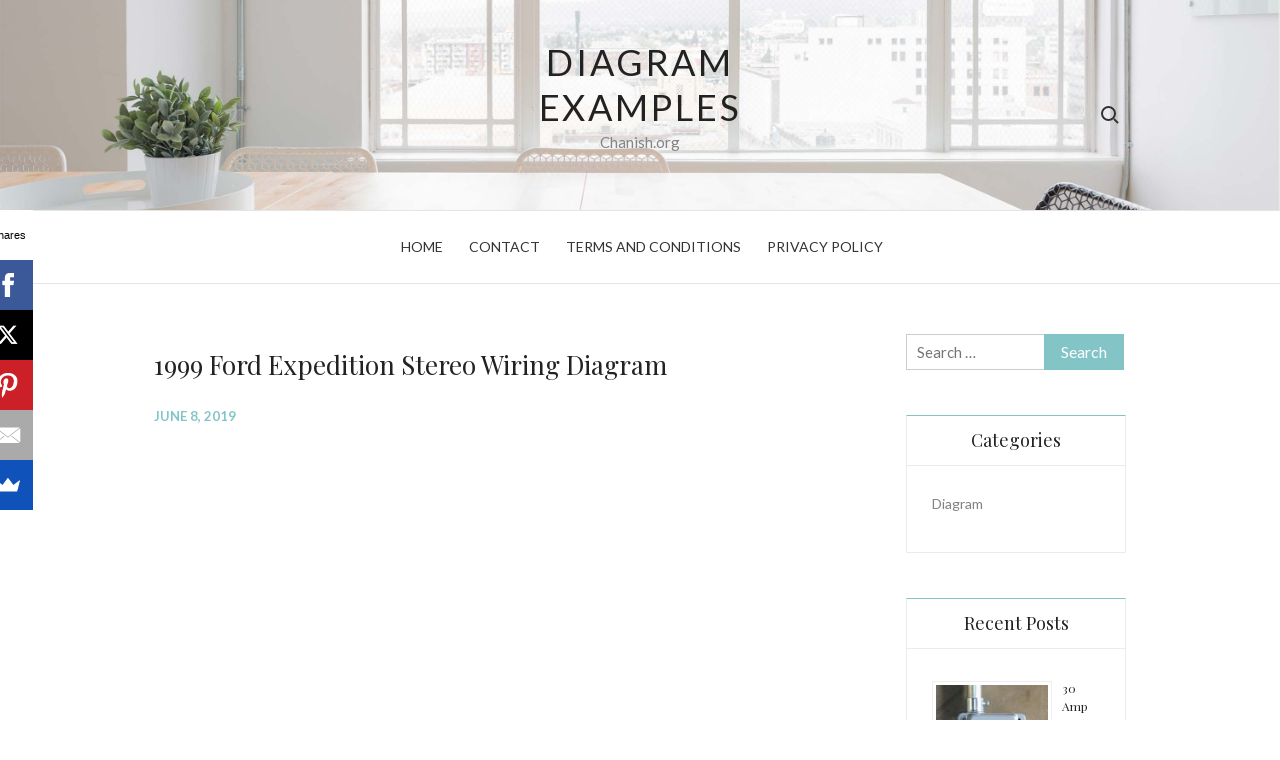

--- FILE ---
content_type: text/html; charset=UTF-8
request_url: https://www.chanish.org/1999-ford-expedition-stereo-wiring-diagram/
body_size: 12222
content:
<!doctype html><html dir="ltr" lang="en-US"><head><meta charset="UTF-8"><link rel="preconnect" href="https://fonts.gstatic.com/" crossorigin /><meta name="viewport" content="width=device-width"><link rel="profile" href="https://gmpg.org/xfn/11"> <script async>(function(s,u,m,o,j,v){j=u.createElement(m);v=u.getElementsByTagName(m)[0];j.async=1;j.src=o;j.dataset.sumoSiteId='4ddb8e16d5ca6144938855dd6201a9104f454903a1668f93502965e12e409d6c';v.parentNode.insertBefore(j,v)})(window,document,'script','//load.sumo.com/');</script><script async src="//pagead2.googlesyndication.com/pagead/js/adsbygoogle.js"></script> <script>(adsbygoogle = window.adsbygoogle || []).push({
          google_ad_client: "ca-pub-8323071713386903",
          enable_page_level_ads: true
     });</script> <meta name="google-site-verification" content="uXSqI0Z9Qv-Ylea1D08Q3R3fFciiMIElJz7U-c417gA" /><title>1999 Ford Expedition Stereo Wiring Diagram</title><meta name="description" content="1998 Ford Expedition Stereo Wiring Diagram . 1998 ford expedition premium radio wiring diagram 1998 ford expedition mach audio wiring diagram 1998 ford expedition radio wiring diagram 1998 ford expedition stereo wiring diagram2005 chevy silverado trailer wiring harness diagram kawasaki jet ski fuel filter casablanca remote wiring diagram diagram of fuse box for 2002 kia" /><meta name="robots" content="max-snippet:-1, max-image-preview:large, max-video-preview:-1" /><meta name="author" content="Marisol"/><link rel="canonical" href="https://www.chanish.org/1999-ford-expedition-stereo-wiring-diagram/" /><meta name="generator" content="All in One SEO (AIOSEO) 4.9.3" /> <script type="application/ld+json" class="aioseo-schema">{"@context":"https:\/\/schema.org","@graph":[{"@type":"Article","@id":"https:\/\/www.chanish.org\/1999-ford-expedition-stereo-wiring-diagram\/#article","name":"1999 Ford Expedition Stereo Wiring Diagram","headline":"1999 Ford Expedition Stereo Wiring Diagram","author":{"@id":"https:\/\/www.chanish.org\/author\/marisol\/#author"},"publisher":{"@id":"https:\/\/www.chanish.org\/#person"},"image":{"@type":"ImageObject","url":"https:\/\/www.chanish.org\/wp-content\/uploads\/2019\/06\/ford_expedition_remove_radio__poor_reception_repair_5.jpg","width":480,"height":360},"datePublished":"2019-06-08T20:34:37+00:00","dateModified":"2019-06-08T02:51:19+00:00","inLanguage":"en-US","mainEntityOfPage":{"@id":"https:\/\/www.chanish.org\/1999-ford-expedition-stereo-wiring-diagram\/#webpage"},"isPartOf":{"@id":"https:\/\/www.chanish.org\/1999-ford-expedition-stereo-wiring-diagram\/#webpage"},"articleSection":"Diagram"},{"@type":"BreadcrumbList","@id":"https:\/\/www.chanish.org\/1999-ford-expedition-stereo-wiring-diagram\/#breadcrumblist","itemListElement":[{"@type":"ListItem","@id":"https:\/\/www.chanish.org#listItem","position":1,"name":"Home","item":"https:\/\/www.chanish.org","nextItem":{"@type":"ListItem","@id":"https:\/\/www.chanish.org\/category\/diagram\/#listItem","name":"Diagram"}},{"@type":"ListItem","@id":"https:\/\/www.chanish.org\/category\/diagram\/#listItem","position":2,"name":"Diagram","item":"https:\/\/www.chanish.org\/category\/diagram\/","nextItem":{"@type":"ListItem","@id":"https:\/\/www.chanish.org\/1999-ford-expedition-stereo-wiring-diagram\/#listItem","name":"1999 Ford Expedition Stereo Wiring Diagram"},"previousItem":{"@type":"ListItem","@id":"https:\/\/www.chanish.org#listItem","name":"Home"}},{"@type":"ListItem","@id":"https:\/\/www.chanish.org\/1999-ford-expedition-stereo-wiring-diagram\/#listItem","position":3,"name":"1999 Ford Expedition Stereo Wiring Diagram","previousItem":{"@type":"ListItem","@id":"https:\/\/www.chanish.org\/category\/diagram\/#listItem","name":"Diagram"}}]},{"@type":"Person","@id":"https:\/\/www.chanish.org\/#person","name":"arti","image":{"@type":"ImageObject","@id":"https:\/\/www.chanish.org\/1999-ford-expedition-stereo-wiring-diagram\/#personImage","url":"https:\/\/secure.gravatar.com\/avatar\/11c8597e890f82802d6f6d1ceaf2c3b3?s=96&d=mm&r=g","width":96,"height":96,"caption":"arti"}},{"@type":"Person","@id":"https:\/\/www.chanish.org\/author\/marisol\/#author","url":"https:\/\/www.chanish.org\/author\/marisol\/","name":"Marisol","image":{"@type":"ImageObject","@id":"https:\/\/www.chanish.org\/1999-ford-expedition-stereo-wiring-diagram\/#authorImage","url":"https:\/\/secure.gravatar.com\/avatar\/00be5e20852d2ce28c173c8a04a7e9af?s=96&d=mm&r=g","width":96,"height":96,"caption":"Marisol"}},{"@type":"WebPage","@id":"https:\/\/www.chanish.org\/1999-ford-expedition-stereo-wiring-diagram\/#webpage","url":"https:\/\/www.chanish.org\/1999-ford-expedition-stereo-wiring-diagram\/","name":"1999 Ford Expedition Stereo Wiring Diagram","description":"1998 Ford Expedition Stereo Wiring Diagram . 1998 ford expedition premium radio wiring diagram 1998 ford expedition mach audio wiring diagram 1998 ford expedition radio wiring diagram 1998 ford expedition stereo wiring diagram2005 chevy silverado trailer wiring harness diagram kawasaki jet ski fuel filter casablanca remote wiring diagram diagram of fuse box for 2002 kia","inLanguage":"en-US","isPartOf":{"@id":"https:\/\/www.chanish.org\/#website"},"breadcrumb":{"@id":"https:\/\/www.chanish.org\/1999-ford-expedition-stereo-wiring-diagram\/#breadcrumblist"},"author":{"@id":"https:\/\/www.chanish.org\/author\/marisol\/#author"},"creator":{"@id":"https:\/\/www.chanish.org\/author\/marisol\/#author"},"image":{"@type":"ImageObject","url":"https:\/\/www.chanish.org\/wp-content\/uploads\/2019\/06\/ford_expedition_remove_radio__poor_reception_repair_5.jpg","@id":"https:\/\/www.chanish.org\/1999-ford-expedition-stereo-wiring-diagram\/#mainImage","width":480,"height":360},"primaryImageOfPage":{"@id":"https:\/\/www.chanish.org\/1999-ford-expedition-stereo-wiring-diagram\/#mainImage"},"datePublished":"2019-06-08T20:34:37+00:00","dateModified":"2019-06-08T02:51:19+00:00"},{"@type":"WebSite","@id":"https:\/\/www.chanish.org\/#website","url":"https:\/\/www.chanish.org\/","name":"Diagram Examples","description":"Chanish.org","inLanguage":"en-US","publisher":{"@id":"https:\/\/www.chanish.org\/#person"}}]}</script> <link rel='dns-prefetch' href='//fonts.googleapis.com' /><link rel="alternate" type="application/rss+xml" title="Diagram Examples &raquo; Feed" href="https://www.chanish.org/feed/" /><link rel="alternate" type="application/rss+xml" title="Diagram Examples &raquo; Comments Feed" href="https://www.chanish.org/comments/feed/" /><link rel="alternate" type="application/rss+xml" title="Diagram Examples &raquo; 1999 Ford Expedition Stereo Wiring Diagram Comments Feed" href="https://www.chanish.org/1999-ford-expedition-stereo-wiring-diagram/feed/" /> <script>WebFontConfig={google:{families:["Playfair Display:400,700:latin,latin-ext","Lato:300,400,400i,700:latin,latin-ext"]}};if ( typeof WebFont === "object" && typeof WebFont.load === "function" ) { WebFont.load( WebFontConfig ); }</script><script data-optimized="1" src="https://www.chanish.org/wp-content/plugins/litespeed-cache/assets/js/webfontloader.min.js"></script> <link rel='stylesheet' id='wp-block-library-css' href='https://www.chanish.org/wp-includes/css/dist/block-library/style.min.css' type='text/css' media='all' /><link rel='stylesheet' id='aioseo/css/src/vue/standalone/blocks/table-of-contents/global.scss-css' href='https://www.chanish.org/wp-content/plugins/all-in-one-seo-pack/dist/Lite/assets/css/table-of-contents/global.e90f6d47.css' type='text/css' media='all' /><style id='classic-theme-styles-inline-css' type='text/css'>/*! This file is auto-generated */
.wp-block-button__link{color:#fff;background-color:#32373c;border-radius:9999px;box-shadow:none;text-decoration:none;padding:calc(.667em + 2px) calc(1.333em + 2px);font-size:1.125em}.wp-block-file__button{background:#32373c;color:#fff;text-decoration:none}</style><style id='global-styles-inline-css' type='text/css'>body{--wp--preset--color--black: #000000;--wp--preset--color--cyan-bluish-gray: #abb8c3;--wp--preset--color--white: #ffffff;--wp--preset--color--pale-pink: #f78da7;--wp--preset--color--vivid-red: #cf2e2e;--wp--preset--color--luminous-vivid-orange: #ff6900;--wp--preset--color--luminous-vivid-amber: #fcb900;--wp--preset--color--light-green-cyan: #7bdcb5;--wp--preset--color--vivid-green-cyan: #00d084;--wp--preset--color--pale-cyan-blue: #8ed1fc;--wp--preset--color--vivid-cyan-blue: #0693e3;--wp--preset--color--vivid-purple: #9b51e0;--wp--preset--gradient--vivid-cyan-blue-to-vivid-purple: linear-gradient(135deg,rgba(6,147,227,1) 0%,rgb(155,81,224) 100%);--wp--preset--gradient--light-green-cyan-to-vivid-green-cyan: linear-gradient(135deg,rgb(122,220,180) 0%,rgb(0,208,130) 100%);--wp--preset--gradient--luminous-vivid-amber-to-luminous-vivid-orange: linear-gradient(135deg,rgba(252,185,0,1) 0%,rgba(255,105,0,1) 100%);--wp--preset--gradient--luminous-vivid-orange-to-vivid-red: linear-gradient(135deg,rgba(255,105,0,1) 0%,rgb(207,46,46) 100%);--wp--preset--gradient--very-light-gray-to-cyan-bluish-gray: linear-gradient(135deg,rgb(238,238,238) 0%,rgb(169,184,195) 100%);--wp--preset--gradient--cool-to-warm-spectrum: linear-gradient(135deg,rgb(74,234,220) 0%,rgb(151,120,209) 20%,rgb(207,42,186) 40%,rgb(238,44,130) 60%,rgb(251,105,98) 80%,rgb(254,248,76) 100%);--wp--preset--gradient--blush-light-purple: linear-gradient(135deg,rgb(255,206,236) 0%,rgb(152,150,240) 100%);--wp--preset--gradient--blush-bordeaux: linear-gradient(135deg,rgb(254,205,165) 0%,rgb(254,45,45) 50%,rgb(107,0,62) 100%);--wp--preset--gradient--luminous-dusk: linear-gradient(135deg,rgb(255,203,112) 0%,rgb(199,81,192) 50%,rgb(65,88,208) 100%);--wp--preset--gradient--pale-ocean: linear-gradient(135deg,rgb(255,245,203) 0%,rgb(182,227,212) 50%,rgb(51,167,181) 100%);--wp--preset--gradient--electric-grass: linear-gradient(135deg,rgb(202,248,128) 0%,rgb(113,206,126) 100%);--wp--preset--gradient--midnight: linear-gradient(135deg,rgb(2,3,129) 0%,rgb(40,116,252) 100%);--wp--preset--font-size--small: 13px;--wp--preset--font-size--medium: 20px;--wp--preset--font-size--large: 36px;--wp--preset--font-size--x-large: 42px;--wp--preset--spacing--20: 0.44rem;--wp--preset--spacing--30: 0.67rem;--wp--preset--spacing--40: 1rem;--wp--preset--spacing--50: 1.5rem;--wp--preset--spacing--60: 2.25rem;--wp--preset--spacing--70: 3.38rem;--wp--preset--spacing--80: 5.06rem;--wp--preset--shadow--natural: 6px 6px 9px rgba(0, 0, 0, 0.2);--wp--preset--shadow--deep: 12px 12px 50px rgba(0, 0, 0, 0.4);--wp--preset--shadow--sharp: 6px 6px 0px rgba(0, 0, 0, 0.2);--wp--preset--shadow--outlined: 6px 6px 0px -3px rgba(255, 255, 255, 1), 6px 6px rgba(0, 0, 0, 1);--wp--preset--shadow--crisp: 6px 6px 0px rgba(0, 0, 0, 1);}:where(.is-layout-flex){gap: 0.5em;}:where(.is-layout-grid){gap: 0.5em;}body .is-layout-flow > .alignleft{float: left;margin-inline-start: 0;margin-inline-end: 2em;}body .is-layout-flow > .alignright{float: right;margin-inline-start: 2em;margin-inline-end: 0;}body .is-layout-flow > .aligncenter{margin-left: auto !important;margin-right: auto !important;}body .is-layout-constrained > .alignleft{float: left;margin-inline-start: 0;margin-inline-end: 2em;}body .is-layout-constrained > .alignright{float: right;margin-inline-start: 2em;margin-inline-end: 0;}body .is-layout-constrained > .aligncenter{margin-left: auto !important;margin-right: auto !important;}body .is-layout-constrained > :where(:not(.alignleft):not(.alignright):not(.alignfull)){max-width: var(--wp--style--global--content-size);margin-left: auto !important;margin-right: auto !important;}body .is-layout-constrained > .alignwide{max-width: var(--wp--style--global--wide-size);}body .is-layout-flex{display: flex;}body .is-layout-flex{flex-wrap: wrap;align-items: center;}body .is-layout-flex > *{margin: 0;}body .is-layout-grid{display: grid;}body .is-layout-grid > *{margin: 0;}:where(.wp-block-columns.is-layout-flex){gap: 2em;}:where(.wp-block-columns.is-layout-grid){gap: 2em;}:where(.wp-block-post-template.is-layout-flex){gap: 1.25em;}:where(.wp-block-post-template.is-layout-grid){gap: 1.25em;}.has-black-color{color: var(--wp--preset--color--black) !important;}.has-cyan-bluish-gray-color{color: var(--wp--preset--color--cyan-bluish-gray) !important;}.has-white-color{color: var(--wp--preset--color--white) !important;}.has-pale-pink-color{color: var(--wp--preset--color--pale-pink) !important;}.has-vivid-red-color{color: var(--wp--preset--color--vivid-red) !important;}.has-luminous-vivid-orange-color{color: var(--wp--preset--color--luminous-vivid-orange) !important;}.has-luminous-vivid-amber-color{color: var(--wp--preset--color--luminous-vivid-amber) !important;}.has-light-green-cyan-color{color: var(--wp--preset--color--light-green-cyan) !important;}.has-vivid-green-cyan-color{color: var(--wp--preset--color--vivid-green-cyan) !important;}.has-pale-cyan-blue-color{color: var(--wp--preset--color--pale-cyan-blue) !important;}.has-vivid-cyan-blue-color{color: var(--wp--preset--color--vivid-cyan-blue) !important;}.has-vivid-purple-color{color: var(--wp--preset--color--vivid-purple) !important;}.has-black-background-color{background-color: var(--wp--preset--color--black) !important;}.has-cyan-bluish-gray-background-color{background-color: var(--wp--preset--color--cyan-bluish-gray) !important;}.has-white-background-color{background-color: var(--wp--preset--color--white) !important;}.has-pale-pink-background-color{background-color: var(--wp--preset--color--pale-pink) !important;}.has-vivid-red-background-color{background-color: var(--wp--preset--color--vivid-red) !important;}.has-luminous-vivid-orange-background-color{background-color: var(--wp--preset--color--luminous-vivid-orange) !important;}.has-luminous-vivid-amber-background-color{background-color: var(--wp--preset--color--luminous-vivid-amber) !important;}.has-light-green-cyan-background-color{background-color: var(--wp--preset--color--light-green-cyan) !important;}.has-vivid-green-cyan-background-color{background-color: var(--wp--preset--color--vivid-green-cyan) !important;}.has-pale-cyan-blue-background-color{background-color: var(--wp--preset--color--pale-cyan-blue) !important;}.has-vivid-cyan-blue-background-color{background-color: var(--wp--preset--color--vivid-cyan-blue) !important;}.has-vivid-purple-background-color{background-color: var(--wp--preset--color--vivid-purple) !important;}.has-black-border-color{border-color: var(--wp--preset--color--black) !important;}.has-cyan-bluish-gray-border-color{border-color: var(--wp--preset--color--cyan-bluish-gray) !important;}.has-white-border-color{border-color: var(--wp--preset--color--white) !important;}.has-pale-pink-border-color{border-color: var(--wp--preset--color--pale-pink) !important;}.has-vivid-red-border-color{border-color: var(--wp--preset--color--vivid-red) !important;}.has-luminous-vivid-orange-border-color{border-color: var(--wp--preset--color--luminous-vivid-orange) !important;}.has-luminous-vivid-amber-border-color{border-color: var(--wp--preset--color--luminous-vivid-amber) !important;}.has-light-green-cyan-border-color{border-color: var(--wp--preset--color--light-green-cyan) !important;}.has-vivid-green-cyan-border-color{border-color: var(--wp--preset--color--vivid-green-cyan) !important;}.has-pale-cyan-blue-border-color{border-color: var(--wp--preset--color--pale-cyan-blue) !important;}.has-vivid-cyan-blue-border-color{border-color: var(--wp--preset--color--vivid-cyan-blue) !important;}.has-vivid-purple-border-color{border-color: var(--wp--preset--color--vivid-purple) !important;}.has-vivid-cyan-blue-to-vivid-purple-gradient-background{background: var(--wp--preset--gradient--vivid-cyan-blue-to-vivid-purple) !important;}.has-light-green-cyan-to-vivid-green-cyan-gradient-background{background: var(--wp--preset--gradient--light-green-cyan-to-vivid-green-cyan) !important;}.has-luminous-vivid-amber-to-luminous-vivid-orange-gradient-background{background: var(--wp--preset--gradient--luminous-vivid-amber-to-luminous-vivid-orange) !important;}.has-luminous-vivid-orange-to-vivid-red-gradient-background{background: var(--wp--preset--gradient--luminous-vivid-orange-to-vivid-red) !important;}.has-very-light-gray-to-cyan-bluish-gray-gradient-background{background: var(--wp--preset--gradient--very-light-gray-to-cyan-bluish-gray) !important;}.has-cool-to-warm-spectrum-gradient-background{background: var(--wp--preset--gradient--cool-to-warm-spectrum) !important;}.has-blush-light-purple-gradient-background{background: var(--wp--preset--gradient--blush-light-purple) !important;}.has-blush-bordeaux-gradient-background{background: var(--wp--preset--gradient--blush-bordeaux) !important;}.has-luminous-dusk-gradient-background{background: var(--wp--preset--gradient--luminous-dusk) !important;}.has-pale-ocean-gradient-background{background: var(--wp--preset--gradient--pale-ocean) !important;}.has-electric-grass-gradient-background{background: var(--wp--preset--gradient--electric-grass) !important;}.has-midnight-gradient-background{background: var(--wp--preset--gradient--midnight) !important;}.has-small-font-size{font-size: var(--wp--preset--font-size--small) !important;}.has-medium-font-size{font-size: var(--wp--preset--font-size--medium) !important;}.has-large-font-size{font-size: var(--wp--preset--font-size--large) !important;}.has-x-large-font-size{font-size: var(--wp--preset--font-size--x-large) !important;}
.wp-block-navigation a:where(:not(.wp-element-button)){color: inherit;}
:where(.wp-block-post-template.is-layout-flex){gap: 1.25em;}:where(.wp-block-post-template.is-layout-grid){gap: 1.25em;}
:where(.wp-block-columns.is-layout-flex){gap: 2em;}:where(.wp-block-columns.is-layout-grid){gap: 2em;}
.wp-block-pullquote{font-size: 1.5em;line-height: 1.6;}</style><link rel='stylesheet' id='euphoric-style-css' href='https://www.chanish.org/wp-content/themes/euphoric/style.css' type='text/css' media='all' /><link rel='stylesheet' id='font-awesome-css' href='https://www.chanish.org/wp-content/themes/euphoric/assets/library/fontawesome/css/font-awesome.min.css' type='text/css' media='all' /><link rel='stylesheet' id='ari-fancybox-css' href='https://www.chanish.org/wp-content/plugins/ari-fancy-lightbox/assets/fancybox/jquery.fancybox.min.css' type='text/css' media='all' /><style id='ari-fancybox-inline-css' type='text/css'>BODY .fancybox-container{z-index:200000}BODY .fancybox-is-open .fancybox-bg{opacity:0.87}BODY .fancybox-bg {background-color:#0f0f11}BODY .fancybox-thumbs {background-color:#ffffff}</style> <script data-optimized="1" type="text/javascript" src="https://www.chanish.org/wp-content/litespeed/js/f6a4dab0e697dea9fc1f2712b3a1da0e.js?ver=1da0e" id="rpt_front_style-js"></script> <script type="text/javascript" src="https://www.chanish.org/wp-includes/js/jquery/jquery.min.js" id="jquery-core-js"></script> <script data-optimized="1" type="text/javascript" src="https://www.chanish.org/wp-content/litespeed/js/60d812ba5014f41d9258ccb3da0ea607.js?ver=ea607" id="jquery-migrate-js"></script> <script data-optimized="1" type="text/javascript" src="https://www.chanish.org/wp-content/litespeed/js/d4860c8d05d816ed830eb4582c9250db.js?ver=250db" id="rpt-lazy-load-js"></script> <script data-optimized="1" type="text/javascript" src="https://www.chanish.org/wp-content/litespeed/js/52e24cdbc072643a83b7d50f54f4f2ae.js?ver=4f2ae" id="euphoric-global-js"></script> <script type="text/javascript" id="ari-fancybox-js-extra">/*  */
var ARI_FANCYBOX = {"lightbox":{"backFocus":false,"trapFocus":false,"thumbs":{"hideOnClose":false},"touch":{"vertical":true,"momentum":true},"buttons":["slideShow","fullScreen","thumbs","close"],"lang":"custom","i18n":{"custom":{"PREV":"Previous","NEXT":"Next","PLAY_START":"Start slideshow (P)","PLAY_STOP":"Stop slideshow (P)","FULL_SCREEN":"Full screen (F)","THUMBS":"Thumbnails (G)","CLOSE":"Close (Esc)","ERROR":"The requested content cannot be loaded. <br\/> Please try again later."}}},"convert":{"images":{"convert":true,"post_grouping":true,"convertNameSmart":true},"youtube":{"convert":true}},"sanitize":null,"viewers":{"pdfjs":{"url":"https:\/\/www.chanish.org\/wp-content\/plugins\/ari-fancy-lightbox\/assets\/pdfjs\/web\/viewer.html"}}};
/*  */</script> <script data-optimized="1" type="text/javascript" src="https://www.chanish.org/wp-content/litespeed/js/371f5f18e255c79c2e21bf14b45bf3c2.js?ver=bf3c2" id="ari-fancybox-js"></script> <link rel="https://api.w.org/" href="https://www.chanish.org/wp-json/" /><link rel="alternate" type="application/json" href="https://www.chanish.org/wp-json/wp/v2/posts/33059" /><link rel="EditURI" type="application/rsd+xml" title="RSD" href="https://www.chanish.org/xmlrpc.php?rsd" /><meta name="generator" content="WordPress 6.4.7" /><link rel='shortlink' href='https://www.chanish.org/?p=33059' /><link rel="alternate" type="application/json+oembed" href="https://www.chanish.org/wp-json/oembed/1.0/embed?url=https%3A%2F%2Fwww.chanish.org%2F1999-ford-expedition-stereo-wiring-diagram%2F" /><link rel="alternate" type="text/xml+oembed" href="https://www.chanish.org/wp-json/oembed/1.0/embed?url=https%3A%2F%2Fwww.chanish.org%2F1999-ford-expedition-stereo-wiring-diagram%2F&#038;format=xml" /><style>#related_posts_thumbnails li {
                border-right: 1px solid #DDDDDD;
                background-color: #FFFFFF            }

            #related_posts_thumbnails li:hover {
                background-color: #EEEEEF;
            }

            .relpost_content {
                font-size: 12px;
                color: #333333;
            }

            .relpost-block-single {
                background-color: #FFFFFF;
                border-right: 1px solid #DDDDDD;
                border-left: 1px solid #DDDDDD;
                margin-right: -1px;
            }

            .relpost-block-single:hover {
                background-color: #EEEEEF;
            }</style><link rel="pingback" href="https://www.chanish.org/xmlrpc.php"></head><body data-rsssl=1 class="post-template-default single single-post postid-33059 single-format-standard has-header-image"><div id="page" class="site">
<a class="skip-link screen-reader-text" href="#content">Skip to content</a><header id="masthead" class="site-header"><div id="main-header" class="main-header"><div class="navigation-top"><div class="wrap"><div id="site-header-menu" class="site-header-menu"><nav id="site-navigation" class="main-navigation" aria-label="Primary Menu">
<button class="menu-toggle" aria-controls="primary-menu" aria-expanded="false">
<span class="toggle-text">Menu</span>
<span class="toggle-bar"></span>
</button><ul id="primary-menu" class="menu nav-menu"><li id="menu-item-266" class="menu-item menu-item-type-custom menu-item-object-custom menu-item-home menu-item-266"><a href="https://www.chanish.org/">Home</a></li><li id="menu-item-267" class="menu-item menu-item-type-post_type menu-item-object-page menu-item-267"><a href="https://www.chanish.org/contact/">Contact</a></li><li id="menu-item-268" class="menu-item menu-item-type-post_type menu-item-object-page menu-item-268"><a href="https://www.chanish.org/terms-and-conditions/">Terms and Conditions</a></li><li id="menu-item-269" class="menu-item menu-item-type-post_type menu-item-object-page menu-item-269"><a href="https://www.chanish.org/privacy-policy/">Privacy Policy</a></li></ul></nav></div><div class="search-toggle"><span></span></div></div></div><div class="top-header"><div class="top-header-bg"  style="background-image:url(https://www.chanish.org/wp-content/themes/euphoric/images/header.jpg);" ><div class="wrap"><div class="top-header-content"><nav class="social-navigation"></nav><div class="site-branding"><p class="site-title"><a href="https://www.chanish.org/" rel="home">Diagram Examples</a></p><p class="site-description">Chanish.org</p></div><div class="header-right"><div class="search-toggle"><span></span></div></div></div></div></div><div id="nav-sticker"><div class="navigation-top"><div class="wrap"><div id="site-header-menu" class="site-header-menu"><nav id="site-navigation" class="main-navigation" aria-label="Primary Menu">
<button class="menu-toggle" aria-controls="primary-menu" aria-expanded="false">
<span class="toggle-text">Menu</span>
<span class="toggle-bar"></span>
</button><ul id="primary-menu" class="menu nav-menu"><li class="menu-item menu-item-type-custom menu-item-object-custom menu-item-home menu-item-266"><a href="https://www.chanish.org/">Home</a></li><li class="menu-item menu-item-type-post_type menu-item-object-page menu-item-267"><a href="https://www.chanish.org/contact/">Contact</a></li><li class="menu-item menu-item-type-post_type menu-item-object-page menu-item-268"><a href="https://www.chanish.org/terms-and-conditions/">Terms and Conditions</a></li><li class="menu-item menu-item-type-post_type menu-item-object-page menu-item-269"><a href="https://www.chanish.org/privacy-policy/">Privacy Policy</a></li></ul></nav></div><div class="search-toggle"><span></span></div></div></div></div><div class="search-container"><form role="search" method="get" class="search" action="https://www.chanish.org/">
<label>
<input class="search-field" placeholder="Search &hellip;" name="s" type="search">
</label>
<input class="search-submit" value="Search &hellip;" type="submit"></form></div></div></div></header><div id="content" class="site-content"><div class="wrap"><div id="primary" class="content-area"><main id="main" class="site-main"><article id="post-33059" class="post-33059 post type-post status-publish format-standard has-post-thumbnail hentry category-diagram"><header class="entry-header"><h1 class="entry-title">1999 Ford Expedition Stereo Wiring Diagram</h1><div class="entry-meta">
<span class="posted-on"><time class="entry-date published" datetime="2019-06-08T20:34:37+00:00">June 8, 2019</time></span></div></header><div class="entry-content"> <script async src="//pagead2.googlesyndication.com/pagead/js/adsbygoogle.js"></script> 
<ins class="adsbygoogle"
style="display:block"
data-ad-client="ca-pub-8323071713386903"
data-ad-slot="8986428768"
data-ad-format="auto"
data-full-width-responsive="true"></ins> <script>(adsbygoogle = window.adsbygoogle || []).push({});</script><br />
<a href="https://www.chanish.org/wp-content/uploads/2019/06/ford_expedition_remove_radio__poor_reception_repair_5.jpg"><img class="attachment-thumbnail wp-post-image" src="https://www.chanish.org/wp-content/uploads/2019/06/ford_expedition_remove_radio__poor_reception_repair_5.jpg"  alt="Ford Expedition Remove Radio &amp; Poor Reception Repair" title="Ford Expedition Remove Radio &amp; Poor Reception Repair" /></a><div style="padding-bottom:15px;">Ford Expedition Remove Radio &amp; Poor Reception Repair . F R E E - R E P A I R - E S T I M A T E S http://www.carstereohelp.com/ford.htm <a target="_blank" rel="nofollow" href="https://www.youtube.com/watch?v=HHysLxIrHME">www.youtube.com</a></div><a href="https://www.chanish.org/wp-content/uploads/2019/06/1998_ford_expedition_stereo_wiring_diagram_3.jpg"><img class="attachment-thumbnail wp-post-image" src="https://www.chanish.org/wp-content/uploads/2019/06/1998_ford_expedition_stereo_wiring_diagram_3.jpg"  alt="1998 Ford Expedition Stereo Wiring Diagram" title="1998 Ford Expedition Stereo Wiring Diagram" /></a><div style="padding-bottom:15px;">1998 Ford Expedition Stereo Wiring Diagram . 1998 ford expedition premium radio wiring diagram 1998 ford expedition mach audio wiring diagram 1998 ford expedition radio wiring diagram 1998 ford expedition stereo wiring diagram2005 chevy silverado trailer wiring harness diagram
kawasaki jet ski fuel filter
casablanca remote wiring diagram
diagram of fuse box for 2002 kia rio
kenwood surround sound vr 60rs wiring diagram <a target="_blank" rel="nofollow" href="http://10.wedvdj.rapunzelbau.de/vwe/1998-ford-expedition-stereo-wiring-diagram.html">10.wedvdj.rapunzelbau.de</a></div> <script async src="//pagead2.googlesyndication.com/pagead/js/adsbygoogle.js"></script> 
<ins class="adsbygoogle"
style="display:block"
data-ad-client="ca-pub-8323071713386903"
data-ad-slot="8986428768"
data-ad-format="auto"
data-full-width-responsive="true"></ins> <script>(adsbygoogle = window.adsbygoogle || []).push({});</script> <div class="relpost-thumb-wrapper"><div class="relpost-thumb-container"><style>.relpost-block-single-image, .relpost-post-image { margin-bottom: 10px; }</style><div style="clear: both"></div><div style="clear: both"></div><div class="relpost-block-container relpost-block-column-layout" style="--relposth-columns: 3;--relposth-columns_t: 2; --relposth-columns_m: 2"><a href="https://www.chanish.org/1998-nissan-maxima-radio-wiring-diagram/"class="relpost-block-single" ><div class="relpost-custom-block-single"><div class="relpost-block-single-image rpt-lazyload" aria-hidden="true" role="img" data-bg="https://www.chanish.org/wp-content/uploads/2019/05/1998_nissan_maxima_fuse_box_diagram_6-120x120.jpg" style="background: transparent no-repeat scroll 0% 0%; width: 120px; height: 120px; aspect-ratio: 1/1;"></div><div class="relpost-block-single-text"  style="height: 75px;font-family: Arial;  font-size: 12px;  color: #333333;"><h2 class="relpost_card_title">1998 Nissan Maxima Radio Wiring Diagram</h2></div></div></a><a href="https://www.chanish.org/3-wire-thermostat-heat-only/"class="relpost-block-single" ><div class="relpost-custom-block-single"><div class="relpost-block-single-image rpt-lazyload" aria-hidden="true" role="img" data-bg="https://www.chanish.org/wp-content/uploads/2019/01/3_wire_thermostat_wiring_honeywell_wiring_diagram_pics_detail_name_6-120x120.jpg" style="background: transparent no-repeat scroll 0% 0%; width: 120px; height: 120px; aspect-ratio: 1/1;"></div><div class="relpost-block-single-text"  style="height: 75px;font-family: Arial;  font-size: 12px;  color: #333333;"><h2 class="relpost_card_title">3 Wire Thermostat Heat Only</h2></div></div></a><a href="https://www.chanish.org/how-to-hook-up-a-gfci-outlet-with-a-switch/"class="relpost-block-single" ><div class="relpost-custom-block-single"><div class="relpost-block-single-image rpt-lazyload" aria-hidden="true" role="img" data-bg="https://www.chanish.org/wp-content/uploads/2019/04/wiring_diagrams_for_gfci_outlets_4-120x120.png" style="background: transparent no-repeat scroll 0% 0%; width: 120px; height: 120px; aspect-ratio: 1/1;"></div><div class="relpost-block-single-text"  style="height: 75px;font-family: Arial;  font-size: 12px;  color: #333333;"><h2 class="relpost_card_title">How To Hook Up A Gfci Outlet With A Switch</h2></div></div></a><a href="https://www.chanish.org/wire-gauge-for-30-amp-circuit/"class="relpost-block-single" ><div class="relpost-custom-block-single"><div class="relpost-block-single-image rpt-lazyload" aria-hidden="true" role="img" data-bg="https://www.chanish.org/wp-content/uploads/2019/05/wire_size_for_30_amp_220v_circuit_beautiful_amps_to_gauge_ornament_5-120x120.jpg" style="background: transparent no-repeat scroll 0% 0%; width: 120px; height: 120px; aspect-ratio: 1/1;"></div><div class="relpost-block-single-text"  style="height: 75px;font-family: Arial;  font-size: 12px;  color: #333333;"><h2 class="relpost_card_title">Wire Gauge For 30 Amp Circuit</h2></div></div></a><a href="https://www.chanish.org/changing-thermostat-to-digital/"class="relpost-block-single" ><div class="relpost-custom-block-single"><div class="relpost-block-single-image rpt-lazyload" aria-hidden="true" role="img" data-bg="https://www.chanish.org/wp-content/uploads/2019/04/how_to_install_a_digital_thermostat__11_steps_with_pictures_6-120x120.jpg" style="background: transparent no-repeat scroll 0% 0%; width: 120px; height: 120px; aspect-ratio: 1/1;"></div><div class="relpost-block-single-text"  style="height: 75px;font-family: Arial;  font-size: 12px;  color: #333333;"><h2 class="relpost_card_title">Changing Thermostat To Digital</h2></div></div></a><a href="https://www.chanish.org/2004-durango-wiring-diagram/"class="relpost-block-single" ><div class="relpost-custom-block-single"><div class="relpost-block-single-image rpt-lazyload" aria-hidden="true" role="img" data-bg="https://www.chanish.org/wp-content/uploads/2018/12/2000_durango_engine_diagram_6-120x120.png" style="background: transparent no-repeat scroll 0% 0%; width: 120px; height: 120px; aspect-ratio: 1/1;"></div><div class="relpost-block-single-text"  style="height: 75px;font-family: Arial;  font-size: 12px;  color: #333333;"><h2 class="relpost_card_title">2004 Durango Wiring Diagram</h2></div></div></a><a href="https://www.chanish.org/how-to-replace-3-way-light-switch/"class="relpost-block-single" ><div class="relpost-custom-block-single"><div class="relpost-block-single-image rpt-lazyload" aria-hidden="true" role="img" data-bg="https://www.chanish.org/wp-content/uploads/2019/01/motion_switch_wiring_diagram_4-120x120.jpg" style="background: transparent no-repeat scroll 0% 0%; width: 120px; height: 120px; aspect-ratio: 1/1;"></div><div class="relpost-block-single-text"  style="height: 75px;font-family: Arial;  font-size: 12px;  color: #333333;"><h2 class="relpost_card_title">How To Replace 3 Way Light Switch</h2></div></div></a><a href="https://www.chanish.org/power-to-light/"class="relpost-block-single" ><div class="relpost-custom-block-single"><div class="relpost-block-single-image rpt-lazyload" aria-hidden="true" role="img" data-bg="https://www.chanish.org/wp-content/uploads/2019/03/wiring_6-120x120.jpg" style="background: transparent no-repeat scroll 0% 0%; width: 120px; height: 120px; aspect-ratio: 1/1;"></div><div class="relpost-block-single-text"  style="height: 75px;font-family: Arial;  font-size: 12px;  color: #333333;"><h2 class="relpost_card_title">Power To Light</h2></div></div></a></div><div style="clear: both"></div></div></div></div></article><nav class="navigation post-navigation" aria-label="Posts"><h2 class="screen-reader-text">Post navigation</h2><div class="nav-links"><div class="nav-previous"><a href="https://www.chanish.org/7-pin-trailer-wiring-diagram-electric-brakes/" rel="prev">7 Pin Trailer Wiring Diagram Electric Brakes</a></div><div class="nav-next"><a href="https://www.chanish.org/home-wiring-installation/" rel="next">Home Wiring Installation</a></div></div></nav><div id="comments" class="comments-area"><div id="respond" class="comment-respond"><h3 id="reply-title" class="comment-reply-title">Leave a Reply <small><a rel="nofollow" id="cancel-comment-reply-link" href="/1999-ford-expedition-stereo-wiring-diagram/#respond" style="display:none;">Cancel reply</a></small></h3><form action="https://www.chanish.org/wp-comments-post.php" method="post" id="commentform" class="comment-form" novalidate><p class="comment-notes"><span id="email-notes">Your email address will not be published.</span> <span class="required-field-message">Required fields are marked <span class="required">*</span></span></p><p class="comment-form-comment"><label for="comment">Comment <span class="required">*</span></label><textarea id="comment" name="comment" cols="45" rows="8" maxlength="65525" required></textarea></p><p class="comment-form-author"><label for="author">Name <span class="required">*</span></label> <input id="author" name="author" type="text" value="" size="30" maxlength="245" autocomplete="name" required /></p><p class="comment-form-email"><label for="email">Email <span class="required">*</span></label> <input id="email" name="email" type="email" value="" size="30" maxlength="100" aria-describedby="email-notes" autocomplete="email" required /></p><p class="comment-form-url"><label for="url">Website</label> <input id="url" name="url" type="url" value="" size="30" maxlength="200" autocomplete="url" /></p><p class="comment-form-cookies-consent"><input id="wp-comment-cookies-consent" name="wp-comment-cookies-consent" type="checkbox" value="yes" /> <label for="wp-comment-cookies-consent">Save my name, email, and website in this browser for the next time I comment.</label></p><p class="form-submit"><input name="submit" type="submit" id="submit" class="submit" value="Post Comment" /> <input type='hidden' name='comment_post_ID' value='33059' id='comment_post_ID' />
<input type='hidden' name='comment_parent' id='comment_parent' value='0' /></p><p style="display: none;"><input type="hidden" id="akismet_comment_nonce" name="akismet_comment_nonce" value="8e581ea5d1" /></p><p style="display: none !important;" class="akismet-fields-container" data-prefix="ak_"><label>&#916;<textarea name="ak_hp_textarea" cols="45" rows="8" maxlength="100"></textarea></label><input type="hidden" id="ak_js_1" name="ak_js" value="97"/><script>document.getElementById( "ak_js_1" ).setAttribute( "value", ( new Date() ).getTime() );</script></p></form></div><p class="akismet_comment_form_privacy_notice">This site uses Akismet to reduce spam. <a href="https://akismet.com/privacy/" target="_blank" rel="nofollow noopener">Learn how your comment data is processed.</a></p></div></main></div><aside id="secondary" class="widget-area  widget-design "><section id="search-2" class="widget widget_search"><form role="search" method="get" class="search-form" action="https://www.chanish.org/">
<label>
<span class="screen-reader-text">Search for:</span>
<input type="search" class="search-field" placeholder="Search &hellip;" value="" name="s" />
</label>
<input type="submit" class="search-submit" value="Search" /></form></section><section id="categories-2" class="widget widget_categories"><h2 class="widget-title">Categories</h2><ul><li class="cat-item cat-item-13"><a href="https://www.chanish.org/category/diagram/">Diagram</a></li></ul></section><section id="rpwe_widget-2" class="widget rpwe_widget recent-posts-extended"><h2 class="widget-title">Recent Posts</h2><div  class="rpwe-block"><ul class="rpwe-ul"><li class="rpwe-li rpwe-clearfix"><a class="rpwe-img" href="https://www.chanish.org/30-amp-outlet-box/" target="_self"><img class="rpwe-alignleft rpwe-thumb" src="https://www.chanish.org/wp-content/uploads/2019/07/4_square_1_2_in__raised_30_5-120x120.jpg" alt="30 Amp Outlet Box" height="120" width="120" loading="lazy" decoding="async"></a><h3 class="rpwe-title"><a href="https://www.chanish.org/30-amp-outlet-box/" target="_self">30 Amp Outlet Box</a></h3><time class="rpwe-time published" datetime="2019-07-05T07:08:27+00:00">July 5, 2019</time></li><li class="rpwe-li rpwe-clearfix"><a class="rpwe-img" href="https://www.chanish.org/4-wire-harness/" target="_self"><img class="rpwe-alignleft rpwe-thumb" src="https://www.chanish.org/wp-content/uploads/2019/07/4_wire_hx2_54_4pin_wire_harness_for_motor_connector_cable_for_3d_4-120x120.jpg" alt="4 Wire Harness" height="120" width="120" loading="lazy" decoding="async"></a><h3 class="rpwe-title"><a href="https://www.chanish.org/4-wire-harness/" target="_self">4 Wire Harness</a></h3><time class="rpwe-time published" datetime="2019-07-05T05:27:57+00:00">July 5, 2019</time></li><li class="rpwe-li rpwe-clearfix"><a class="rpwe-img" href="https://www.chanish.org/1994-ford-f150-tail-light-wiring-diagram/" target="_self"><img class="rpwe-alignleft rpwe-thumb" src="https://www.chanish.org/wp-content/uploads/2019/07/brake_light_wiring_diagram_ford_f150_4-120x120.jpg" alt="1994 Ford F150 Tail Light Wiring Diagram" height="120" width="120" loading="lazy" decoding="async"></a><h3 class="rpwe-title"><a href="https://www.chanish.org/1994-ford-f150-tail-light-wiring-diagram/" target="_self">1994 Ford F150 Tail Light Wiring Diagram</a></h3><time class="rpwe-time published" datetime="2019-07-05T01:55:01+00:00">July 5, 2019</time></li><li class="rpwe-li rpwe-clearfix"><a class="rpwe-img" href="https://www.chanish.org/3-way-switch-common-terminal/" target="_self"><img class="rpwe-alignleft rpwe-thumb" src="https://www.chanish.org/wp-content/uploads/2019/07/3_way_switch_2-120x120.jpg" alt="3 Way Switch Common Terminal" height="120" width="120" loading="lazy" decoding="async"></a><h3 class="rpwe-title"><a href="https://www.chanish.org/3-way-switch-common-terminal/" target="_self">3 Way Switch Common Terminal</a></h3><time class="rpwe-time published" datetime="2019-07-04T23:22:47+00:00">July 4, 2019</time></li><li class="rpwe-li rpwe-clearfix"><a class="rpwe-img" href="https://www.chanish.org/digital-thermostat-circuit/" target="_self"><img class="rpwe-alignleft rpwe-thumb" src="https://www.chanish.org/wp-content/uploads/2019/07/precise_digital_temperature_controller_circuit_working_and_its_6-120x120.jpg" alt="Digital Thermostat Circuit" height="120" width="120" loading="lazy" decoding="async"></a><h3 class="rpwe-title"><a href="https://www.chanish.org/digital-thermostat-circuit/" target="_self">Digital Thermostat Circuit</a></h3><time class="rpwe-time published" datetime="2019-07-04T22:00:51+00:00">July 4, 2019</time></li><li class="rpwe-li rpwe-clearfix"><a class="rpwe-img" href="https://www.chanish.org/split-circuit-outlet/" target="_self"><img class="rpwe-alignleft rpwe-thumb" src="https://www.chanish.org/wp-content/uploads/2019/07/electrical_outlet_split_circuit_wiring_2-120x120.jpg" alt="Split Circuit Outlet" height="120" width="120" loading="lazy" decoding="async"></a><h3 class="rpwe-title"><a href="https://www.chanish.org/split-circuit-outlet/" target="_self">Split Circuit Outlet</a></h3><time class="rpwe-time published" datetime="2019-07-04T20:51:37+00:00">July 4, 2019</time></li><li class="rpwe-li rpwe-clearfix"><a class="rpwe-img" href="https://www.chanish.org/low-voltage-garden-path-lights/" target="_self"><img class="rpwe-alignleft rpwe-thumb" src="https://www.chanish.org/wp-content/uploads/2019/07/amazon_com___paradise_8_pack_aluminum_led_low_voltage_path_light_6-120x120.jpg" alt="Low Voltage Garden Path Lights" height="120" width="120" loading="lazy" decoding="async"></a><h3 class="rpwe-title"><a href="https://www.chanish.org/low-voltage-garden-path-lights/" target="_self">Low Voltage Garden Path Lights</a></h3><time class="rpwe-time published" datetime="2019-07-04T18:49:42+00:00">July 4, 2019</time></li><li class="rpwe-li rpwe-clearfix"><a class="rpwe-img" href="https://www.chanish.org/2002-nissan-altima-bose-stereo-wiring-diagram/" target="_self"><img class="rpwe-alignleft rpwe-thumb" src="https://www.chanish.org/wp-content/uploads/2019/07/how_to_nissan_altima_stereo_wiring_diagram_4-120x120.jpg" alt="2002 Nissan Altima Bose Stereo Wiring Diagram" height="120" width="120" loading="lazy" decoding="async"></a><h3 class="rpwe-title"><a href="https://www.chanish.org/2002-nissan-altima-bose-stereo-wiring-diagram/" target="_self">2002 Nissan Altima Bose Stereo Wiring Diagram</a></h3><time class="rpwe-time published" datetime="2019-07-04T18:33:20+00:00">July 4, 2019</time></li><li class="rpwe-li rpwe-clearfix"><a class="rpwe-img" href="https://www.chanish.org/dish-hopper-3-wiring-diagram/" target="_self"><img class="rpwe-alignleft rpwe-thumb" src="https://www.chanish.org/wp-content/uploads/2019/07/dish_hopper_wiring_diagram_rf_modulator_5-120x120.jpg" alt="Dish Hopper 3 Wiring Diagram" height="120" width="120" loading="lazy" decoding="async"></a><h3 class="rpwe-title"><a href="https://www.chanish.org/dish-hopper-3-wiring-diagram/" target="_self">Dish Hopper 3 Wiring Diagram</a></h3><time class="rpwe-time published" datetime="2019-07-04T18:24:01+00:00">July 4, 2019</time></li><li class="rpwe-li rpwe-clearfix"><a class="rpwe-img" href="https://www.chanish.org/solenoid-relay-diagram/" target="_self"><img class="rpwe-alignleft rpwe-thumb" src="https://www.chanish.org/wp-content/uploads/2019/07/solenoid_switch_diagram_5-120x120.jpg" alt="Solenoid Relay Diagram" height="120" width="120" loading="lazy" decoding="async"></a><h3 class="rpwe-title"><a href="https://www.chanish.org/solenoid-relay-diagram/" target="_self">Solenoid Relay Diagram</a></h3><time class="rpwe-time published" datetime="2019-07-04T17:55:06+00:00">July 4, 2019</time></li></ul></div></section></aside></div></div><footer id="colophon" class="site-footer"><div class="copyright-area"><div class="wrap"><div class="site-info">
<a href="https://wordpress.org/">
Proudly powered by WordPress						</a>
<span class="sep"> | </span>
Theme: Euphoric <span class="sep"> | </span>  By <a href="https://themespiral.com/">ThemeSpiral.com</a>.</div><div class="footer-right-info"></div></div></div></footer></div>
 <script type="text/javascript">var _Hasync= _Hasync|| [];
_Hasync.push(['Histats.start', '1,4504592,4,0,0,0,00010000']);
_Hasync.push(['Histats.fasi', '1']);
_Hasync.push(['Histats.track_hits', '']);
(function() {
var hs = document.createElement('script'); hs.type = 'text/javascript'; hs.async = true;
hs.src = ('//s10.histats.com/js15_as.js');
(document.getElementsByTagName('head')[0] || document.getElementsByTagName('body')[0]).appendChild(hs);
})();</script> <noscript><a href="/" target="_blank"><img  src="//sstatic1.histats.com/0.gif?4504592&101" alt="free html hit counter" border="0"></a></noscript><link rel='stylesheet' id='rpwe-style-css' href='https://www.chanish.org/wp-content/plugins/recent-posts-widget-extended/assets/css/rpwe-frontend.css' type='text/css' media='all' /> <script data-optimized="1" type="text/javascript" src="https://www.chanish.org/wp-content/litespeed/js/35896639835ee073b9235b21ee120fcb.js?ver=20fcb" id="euphoric-navigation-js"></script> <script data-optimized="1" type="text/javascript" src="https://www.chanish.org/wp-content/litespeed/js/c024254008ba9771c4cc2b6ca8106ff1.js?ver=06ff1" id="euphoric-skip-link-focus-fix-js"></script> <script data-optimized="1" type="text/javascript" src="https://www.chanish.org/wp-content/litespeed/js/6d9b57eceb127afe868e426db692208c.js?ver=2208c" id="ResizeSensor-js"></script> <script data-optimized="1" type="text/javascript" src="https://www.chanish.org/wp-content/litespeed/js/2918f55033cecd9fa46d32dc8429ce80.js?ver=9ce80" id="theia-sticky-sidebar-js"></script> <script data-optimized="1" type="text/javascript" src="https://www.chanish.org/wp-content/litespeed/js/56ea928dd9bdbba44df451a7a846387d.js?ver=6387d" id="comment-reply-js" async="async" data-wp-strategy="async"></script> <script data-optimized="1" defer type="text/javascript" src="https://www.chanish.org/wp-content/litespeed/js/a56228d9ca98d46ec9cd99889671d06e.js?ver=1d06e" id="akismet-frontend-js"></script> </body></html>
<!-- Page optimized by LiteSpeed Cache @2026-01-20 04:41:53 -->

<!-- Page cached by LiteSpeed Cache 7.7 on 2026-01-20 04:41:53 -->

--- FILE ---
content_type: text/html; charset=utf-8
request_url: https://www.google.com/recaptcha/api2/aframe
body_size: 265
content:
<!DOCTYPE HTML><html><head><meta http-equiv="content-type" content="text/html; charset=UTF-8"></head><body><script nonce="4OtVLlKxiy6Yee2T5cpAxQ">/** Anti-fraud and anti-abuse applications only. See google.com/recaptcha */ try{var clients={'sodar':'https://pagead2.googlesyndication.com/pagead/sodar?'};window.addEventListener("message",function(a){try{if(a.source===window.parent){var b=JSON.parse(a.data);var c=clients[b['id']];if(c){var d=document.createElement('img');d.src=c+b['params']+'&rc='+(localStorage.getItem("rc::a")?sessionStorage.getItem("rc::b"):"");window.document.body.appendChild(d);sessionStorage.setItem("rc::e",parseInt(sessionStorage.getItem("rc::e")||0)+1);localStorage.setItem("rc::h",'1768884115822');}}}catch(b){}});window.parent.postMessage("_grecaptcha_ready", "*");}catch(b){}</script></body></html>